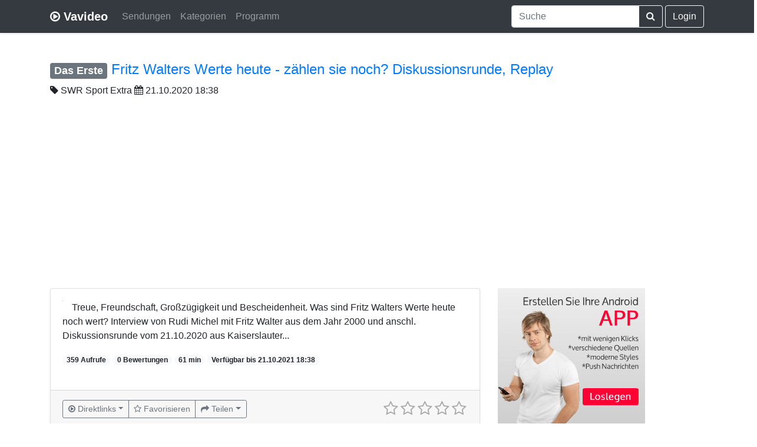

--- FILE ---
content_type: text/html; charset=UTF-8
request_url: https://www.vavideo.de/inhalt?id=2637976
body_size: 5252
content:
<!doctype html>
<html lang="de">
  <head>
    <meta charset="utf-8">
    <meta name="viewport" content="width=device-width, initial-scale=1, shrink-to-fit=no">
	<link rel="search" type="application/opensearchdescription+xml" title="Vavideo" href="https://www.vavideo.de/search.xml">
	<meta name="theme-color" content="#343a40">
	<link rel="manifest" href="/manifest.json">
	<link rel="apple-touch-icon" href="/static/apple150.png">
	
	
	
	
    
	<link rel="canonical" href="https://www.vavideo.de/inhalt?id=2637976" />
	<link rel="amphtml" href="https://www.vavideo.de/amp?id=2637976">
	<meta name="description" content="Treue, Freundschaft, Großzügigkeit und Bescheidenheit. Was sind Fritz Walters Werte heute noch wert? Interview von Rudi Michel mit Fritz Walter aus dem Jahr 2000 und anschl. Diskussionsrunde vom 21.10.2020 aus Kaiserslauter..." />
	<meta name="keywords" content="TV, Mediathek Suchmaschine, Mediathek Suche, Videoportal, ARD, ZDF, NDR, ARTE, Video Suchmaschine" />
	<meta property="og:title" content="Fritz Walters Werte heute - zählen sie noch? Diskussionsrunde, Replay - SWR Sport Extra" />
	<meta property="og:type" content="movie" />
	<meta property="og:site_name" content="Vavideo" />
	<meta property="og:description" content="Treue, Freundschaft, Großzügigkeit und Bescheidenheit. Was sind Fritz Walters Werte heute noch wert? Interview von Rudi Michel mit Fritz Walter aus dem Jahr 2000 und anschl. Diskussionsrunde vom 21.10.2020 aus Kaiserslauter..." />	
    <meta name="author" content="Vavideo">
    <meta name="generator" content="Vavideo v3.0.1">
    <title>Fritz Walters Werte heute - zählen sie noch? Diskussionsrunde, Replay - SWR Sport Extra</title>
	
	<link rel="icon" type="image/svg+xml" href="/static/play-circle-o.svg" sizes="any">
	<link rel="shortcut icon" href="/static/play-circle-o.ico">

    <!-- Bootstrap core CSS -->
	<link rel="stylesheet" href="https://gistcdn.githack.com/refda/75d595eab40038bb181ccec8d4e8fd34/raw/74385900a0b0aa08c430d2fce34ea8ee917611e1/base.css" />
	    <style>
	
		  
	
      .bd-placeholder-img {
        font-size: 1.125rem;
        text-anchor: middle;
      }

      @media (min-width: 768px) {
        .bd-placeholder-img-lg {
          font-size: 3.5rem;
        }
      }
	  
	        @media (max-width: 480px) {
        .vav-foo {
          display: none;
        }
      }
	  

	  .jumbotron {
  padding-top: 3rem;
  padding-bottom: 3rem;
  margin-bottom: 0;
  background-color: #fff;
}
@media (min-width: 768px) {
  .jumbotron {
    padding-top: 6rem;
    padding-bottom: 6rem;
  }
}

.jumbotron p:last-child {
  margin-bottom: 0;
}

.jumbotron-heading {
  font-weight: 300;
}

.jumbotron .container {
  max-width: 40rem;
}

footer {
  padding-top: 3rem;
  padding-bottom: 3rem;
}

footer p {
  margin-bottom: .25rem;
}
	  
    </style>
    
	
<script async src="https://pagead2.googlesyndication.com/pagead/js/adsbygoogle.js?client=ca-pub-7819299620890128"
     crossorigin="anonymous"></script>
	
		
  </head>
  <body>
    <header>


  <div class="navbar navbar-expand-md navbar-dark bg-dark shadow-sm">
  
    <div class="container d-flex justify-content-between">
      <a href="/" class="navbar-brand d-flex align-items-center">
        <i class="fa fa-play-circle-o" aria-hidden="true"></i>&nbsp;<strong>Vavideo</strong>
      </a>
	  
	  
	<button class="navbar-toggler" type="button" data-toggle="collapse" data-target="#navbarCollapse" aria-controls="navbarCollapse" aria-expanded="false" aria-label="Toggle navigation">
      <span class="navbar-toggler-icon"></span>
    </button>
	  
	  <div class="collapse navbar-collapse" id="navbarCollapse">
	  
	  
	  <ul class="navbar-nav mr-auto">

        <li class="nav-item">
          <a class="nav-link" href="/sender">Sendungen</a>
        </li>
		
		<li class="nav-item">
          <a class="nav-link" href="/kategorien">Kategorien</a>
        </li>
		
		<li class="nav-item">
          <a class="nav-link" href="/tv-programm">Programm</a>
        </li>

      </ul>
	  
	  
	  
	  
	   <div class="navbar-nav">
      
	  
	  
	  
	  
	  <form action="/suche" class="form-inline mt-2 mt-md-0">
        
		
		<div class="input-group">
  <input type="search" class="form-control typeahead" name="q" value="" placeholder="Suche" aria-label="Suche" aria-describedby="button-addon2"
  aria-autocomplete="both" aria-haspopup="false" autocapitalize="off" autocomplete="off" autocorrect="off" role="combobox" data-provide="typeahead" spellcheck="false" title="Suche"
  >
  <div class="input-group-append">
    <button class="btn btn-outline-light" type="submit" id="button-addon2"><i class="fa fa-search" aria-hidden="true"></i></button>
  </div>
</div>
		
		
      </form>
	  
	  

	  
	  	  &nbsp;<a class="btn btn-outline-light" href="/login">Login</a>
	  	  
	  
	  
	  
	  
	  
	  
	  
	  
	  
	  
	  
      </div>
	  
	  
	   
	  
	  </div>
	  



    </div>
  </div>
</header>

<main role="main">

<div class="container" style="padding-top: 3rem!important;">


<h4><span class="badge badge-secondary"><a href="/sender?id=1" style="color:white;">Das Erste</a></span> <a href="https://www.ardmediathek.de/video/Y3JpZDovL3N3ci5kZS9hZXgvbzEzMjUxNzU/" target="_blank">Fritz Walters Werte heute - zählen sie noch? Diskussionsrunde, Replay</a></h4><i class="fa fa-tag" aria-hidden="true"></i> <a href="/sendung?id=MTtTV1IgU3BvcnQgRXh0cmE=" style="color:#212529;">SWR Sport Extra</a>
<i class="fa fa-calendar" aria-hidden="true"></i> 21.10.2020 18:38
<br><br>

 <div class="row">
 
 
 <div class="col-md-8">
          <div class="card mb-8 shadow-sm">		    
            <div class="card-body">
			<div class="clearfix" style="margin-bottom: 20px;">
			<a href="https://www.ardmediathek.de/video/Y3JpZDovL3N3ci5kZS9hZXgvbzEzMjUxNzU/" target="_blank"><img style="margin-right: 15px;" class="lazyload rounded float-left" data-original="https://img.cloudu.de/?src=https://img.ardmediathek.de/standard/00/81/99/50/46/-1774185891/16x9/448?mandant=ard&h=163&w=253"></a>
			<p class="card-text">Treue, Freundschaft, Großzügigkeit und Bescheidenheit. Was sind Fritz Walters Werte heute noch wert? Interview von Rudi Michel mit Fritz Walter aus dem Jahr 2000 und anschl. Diskussionsrunde vom 21.10.2020 aus Kaiserslauter...</p>
			
			<span class="badge badge-pill badge-light">359 Aufrufe</span>
			<span class="badge badge-pill badge-light">0 Bewertungen</span>
			<span class="badge badge-pill badge-light">61 min</span>			
			<span class="badge badge-pill badge-light">Verfügbar bis 21.10.2021 18:38</span>	
			</div>
			
             <!-- <div class="d-flex justify-content-between align-items-center">
                ...
			  
			  
			  </div> -->
			  </div>
			  
			  			  <div class="card-footer text-muted">
						  
						  <div class="d-flex justify-content-between align-items-center">
						  
						  
						  <!-- BTN START -->
						  
						  <div class="btn-group" role="group">
						  
						   <div class="btn-group" role="group">
						   <button type="button" class="btn btn-sm btn-outline-secondary dropdown-toggle dropdown-toggle-split" data-toggle="dropdown" aria-haspopup="true" aria-expanded="false"><i class="fa fa-play-circle-o" aria-hidden="true"></i> <span class="desktopcaption">Direktlinks</span> </button>
						   <div class="dropdown-menu"><a class="dropdown-item" href="https://pdodswr-a.akamaihd.net/swr/sport/sendungen/sport-extra/1325175.ml.mp4" target="_blank">mittlere Qualität</a> <a class="dropdown-item" href="https://pdodswr-a.akamaihd.net/swr/sport/sendungen/sport-extra/1325175.l.mp4" target="_blank">hohe Qualität</a> <a class="dropdown-item" href="https://pdodswr-a.akamaihd.net/swr/sport/sendungen/sport-extra/1325175.xl.mp4" target="_blank">HD | 720p</a> <a class="dropdown-item" href="https://pdodswr-a.akamaihd.net/swr/sport/sendungen/sport-extra/1325175.xxl.mp4" target="_blank">Full HD | 1080p</a> 
						   
						    <div class="dropdown-divider"></div>
						   <a class="dropdown-item" style="color:grey" href="/mediathek_add?link=https://www.ardmediathek.de/video/Y3JpZDovL3N3ci5kZS9hZXgvbzEzMjUxNzU/">Inhalt aktualisieren</a>
						   
						   </div>
						   </div>
						  
						  
						  
                  <a href="favoriten?add=2637976" class="btn btn-sm btn-outline-secondary"><i class="fa fa-star-o" aria-hidden="true"></i> <span class="desktopcaption">Favorisieren</span> </a>
                   
				   <div class="btn-group" role="group">
				   <button type="button" class="btn btn-sm btn-outline-secondary dropdown-toggle dropdown-toggle-split" data-toggle="dropdown" aria-haspopup="true" aria-expanded="false"><i class="fa fa-share" aria-hidden="true"></i> <span class="desktopcaption">Teilen</span> </button>
				   <div class="dropdown-menu">
					
						<a class="dropdown-item" href="https://api.whatsapp.com/send?text=https%3A%2F%2Fwww.vavideo.de%2Finhalt%3Fid%3D2637976+Fritz+Walters+Werte+heute+-+z%C3%A4hlen+sie+noch%3F+Diskussionsrunde%2C+Replay" target="_blank"><i class="fa fa-whatsapp" aria-hidden="true"></i> Whatsapp</a>
					
					<a class="dropdown-item" href="https://x.com/intent/tweet?url=https%3A%2F%2Fwww.vavideo.de%2Finhalt%3Fid%3D2637976&text=Fritz+Walters+Werte+heute+-+z%C3%A4hlen+sie+noch%3F+Diskussionsrunde%2C+Replay&via=vavideode" target="_blank"><svg height="13" xmlns="http://www.w3.org/2000/svg" shape-rendering="geometricPrecision" text-rendering="geometricPrecision" image-rendering="optimizeQuality" fill-rule="evenodd" clip-rule="evenodd" viewBox="0 0 512 462.799"><path fill-rule="nonzero" d="M403.229 0h78.506L310.219 196.04 512 462.799H354.002L230.261 301.007 88.669 462.799h-78.56l183.455-209.683L0 0h161.999l111.856 147.88L403.229 0zm-27.556 415.805h43.505L138.363 44.527h-46.68l283.99 371.278z"/></svg> X</a>
					<a class="dropdown-item" href="https://www.facebook.com/sharer/sharer.php?u=https%3A%2F%2Fwww.vavideo.de%2Finhalt%3Fid%3D2637976" target="_blank"><i class="fa fa-facebook" aria-hidden="true"></i> Facebook</a>
				<a class="dropdown-item" href="mailto:?subject=Empfehlung&body=https%3A%2F%2Fwww.vavideo.de%2Finhalt%3Fid%3D2637976%20Fritz%20Walters%20Werte%20heute%20-%20z%C3%A4hlen%20sie%20noch%3F%20Diskussionsrunde%2C%20Replay" target="_blank"><i class="fa fa-envelope" aria-hidden="true"></i> E-Mail</a>
                   </div>
				   </div>			
				
				</div>
				
	<style>			
@media (max-width: 992px) {
.desktopcaption {display:none;}
}

@media (max-width: 430px) {
.card-text {display:inline-block;}
}
</style>
				
				<!-- BTN ENDE -->
				
                
              
			   <input type="number" class="rating2" value="0" min=0 max=5 data-readonly="false"
			  data-size="sm" data-language="de" data-theme="krajee-fa">
			  
			  
						  
			  </div>			  
                          
						  
						  
  </div>
			  
          </div>
		  <br><br>
		  
		  <legend><h5><i class="fa fa-comments" aria-hidden="true"></i> Meinungen</h5></legend>
<div class='alert alert-info'>
Bitte <a href="/login">melde dich an</a>, um deine Meinung veröffentlichen zu können.
</div>
<ul class='list-unstyled'></ul><div class='pagination'><ul></ul></div></div>
<div class="col-md-4">		 
<!-- SIDEBAR START -->




<a target="_blank" href="https://appmaker.merq.org/" rel="nofollow">
    <img src="https://1.bp.blogspot.com/-O2LHHUnl24E/XypuRNWbBiI/AAAAAAAAHAU/ZrQkGVabQBgej5Ppbo_nYEYqOu2jl7SeQCPcBGAsYHg/s0/3_b5.jpg" border="0">
</a>



<br>
<small>
Werbung
</small>

<br>


<br>

<h5 style="float:left;"><i class="fa fa-tags" aria-hidden="true"></i> Weitere Folgen</h5><div style="float:right;"><a rel="tooltip" title="Folgenübersicht" class="btn btn-primary" href="/sendung?id=MTtTV1IgU3BvcnQgRXh0cmE=">Mehr</a></div>
<div class="clearfix"></div>
<br/>

<table class="table table-striped">

<tr>
<td>
<a href="inhalt?id=2634044"><img class="lazyload" style="max-width:100px;" data-original="https://img.cloudu.de/?src=https://img.ardmediathek.de/standard/00/81/39/64/12/-1774185891/16x9/448?mandant=ard&h=76&w=140" border="0"></a>
</td><td>
<a href="inhalt?id=2634044">Fußball Frauen BL: Hoffenheim - B. München, Replay</a>
</td>
</tr>


<tr>
<td>
<a href="inhalt?id=2623258"><img class="lazyload" style="max-width:100px;" data-original="https://img.cloudu.de/?src=https://img.ardmediathek.de/standard/00/80/24/04/62/-1774185891/16x9/448?mandant=ard&h=76&w=140" border="0"></a>
</td><td>
<a href="inhalt?id=2623258">Handball: TVB Stuttgart - FA Göppingen, Sp. u. Pl. 3. komplett</a>
</td>
</tr>


<tr>
<td>
<a href="inhalt?id=2622738"><img class="lazyload" style="max-width:100px;" data-original="https://img.cloudu.de/?src=https://img.ardmediathek.de/standard/00/80/19/91/86/-1774185891/16x9/448?mandant=ard&h=76&w=140" border="0"></a>
</td><td>
<a href="inhalt?id=2622738">Das 2. Halbfinale komplett: TVB Stuttgart gegen HBW Balingen-Weilstetten</a>
</td>
</tr>


<tr>
<td>
<a href="inhalt?id=2622719"><img class="lazyload" style="max-width:100px;" data-original="https://img.cloudu.de/?src=https://img.ardmediathek.de/standard/00/80/19/62/74/-1774185891/16x9/448?mandant=ard&h=76&w=140" border="0"></a>
</td><td>
<a href="inhalt?id=2622719">Handball: RN Löwen - FA Göppingen, 1. Halbfinale komplett</a>
</td>
</tr>

</table>




<!-- SIDEBAR ENDE -->
</div>		
</div>

</div>

</main>

<footer class="text-muted">

  <div class="container"><hr>
    <p class="float-right">
      <a href="/mediathek_add">Hinzufügen</a> &middot; <a href="/api">API</a> &middot; <a href="/ueber">Über</a> &middot; <a href="/kontakt">Kontakt</a> &middot; <a href="/hilfe">Hilfe</a>
    </p>
    <p><span class="vav-foo">&copy; 2012 - 2026 </span><i class="fa fa-play-circle-o" aria-hidden="true"></i><span class="vav-foo">&nbsp;Vavideo</span></p>
    <p><small><a href="/impressum">Impressum</a> &middot; <a href="/datenschutz">Datenschutz</a> &middot; <a href="/agb">AGB</a></small></p>
  </div>
</footer>

<script src="https://cdnjs.cloudflare.com/ajax/libs/jquery/3.3.1/jquery.min.js" integrity="sha256-FgpCb/KJQlLNfOu91ta32o/NMZxltwRo8QtmkMRdAu8=" crossorigin="anonymous"></script>
<script src="https://cdnjs.cloudflare.com/ajax/libs/twitter-bootstrap/4.2.1/js/bootstrap.bundle.min.js" integrity="sha256-MSYVjWgrr6UL/9eQfQvOyt6/gsxb6dpwI1zqM5DbLCs=" crossorigin="anonymous"></script>
<script src="https://cdnjs.cloudflare.com/ajax/libs/bootstrap-star-rating/4.0.5/js/star-rating.min.js" integrity="sha256-ghQXmoQDSczcq61fJcO4RQ3uZKoCtDlaMiwfLPhzDBo=" crossorigin="anonymous"></script>
<script src="https://cdnjs.cloudflare.com/ajax/libs/bootstrap-star-rating/4.0.5/themes/krajee-fa/theme.min.js" integrity="sha256-bholyWfo2CcOJ6KgeixNgxj0/f4EZVEHMDK0cA7bqo4=" crossorigin="anonymous"></script>
<script src="https://cdnjs.cloudflare.com/ajax/libs/bootstrap-star-rating/4.0.5/js/locales/de.js" integrity="sha256-O0WcbybBznyXbQ/lXFXVc3i22HTlpiVfTxsr696e9rU=" crossorigin="anonymous"></script>
<script src="https://cdnjs.cloudflare.com/ajax/libs/bootstrap-3-typeahead/4.0.2/bootstrap3-typeahead.min.js" integrity="sha256-LOnFraxKlOhESwdU/dX+K0GArwymUDups0czPWLEg4E=" crossorigin="anonymous"></script>




<script src="https://cdnjs.cloudflare.com/ajax/libs/jquery.lazyload/1.9.1/jquery.lazyload.min.js" integrity="sha256-rXnOfjTRp4iAm7hTAxEz3irkXzwZrElV2uRsdJAYjC4=" crossorigin="anonymous"></script>



   <script type="application/ld+json">
{
  "@context": "https://schema.org/",
  "@type": "Product",
  "name": "Fritz Walters Werte heute - zählen sie noch? Diskussionsrunde, Replay - SWR Sport Extra",
  "description": "Treue, Freundschaft, Großzügigkeit und Bescheidenheit. Was sind Fritz Walters Werte heute noch wert? Interview von Rudi Michel mit Fritz Walter aus dem Jahr 2000 und anschl. Diskussionsrunde vom 21.10.2020 aus Kaiserslauter...",
  "aggregateRating": {
    "@type": "AggregateRating",
    "ratingValue": "0",
    "bestRating": "5",
    "ratingCount": "0"
  }
}
</script>

<script type="text/javascript">
$().ready(function() {
$('.typeahead').typeahead({
autoSelect: false,
    source: function (query, process) {
        return $.getJSON(
            '/auto?d='+query,
            { query: query },
            function (data) {
                return process(data);
            });
    }

});

$(".rating2").rating({showCaption: false, showClear: false});

$(".rating2").on("rating:change", function(event, value, caption) {
$(".rating2").rating("refresh", {disabled: true});
$.ajax({  
        url: "rating",  
        type:"POST",  
        data: "id=2637976" + "&rate="+value,   
        success: function(html){  
            alert(html);
        }  
    }); 



});

$("img.lazyload").lazyload();
});
</script>
<style>
li.active .dropdown-item {
    color: #fff;
    text-decoration: none;
    background-color: #007bff;
}
</style>
</body>
</html>

--- FILE ---
content_type: text/html; charset=utf-8
request_url: https://www.google.com/recaptcha/api2/aframe
body_size: 268
content:
<!DOCTYPE HTML><html><head><meta http-equiv="content-type" content="text/html; charset=UTF-8"></head><body><script nonce="Eh9ewuNxQGQvs4UPajOznA">/** Anti-fraud and anti-abuse applications only. See google.com/recaptcha */ try{var clients={'sodar':'https://pagead2.googlesyndication.com/pagead/sodar?'};window.addEventListener("message",function(a){try{if(a.source===window.parent){var b=JSON.parse(a.data);var c=clients[b['id']];if(c){var d=document.createElement('img');d.src=c+b['params']+'&rc='+(localStorage.getItem("rc::a")?sessionStorage.getItem("rc::b"):"");window.document.body.appendChild(d);sessionStorage.setItem("rc::e",parseInt(sessionStorage.getItem("rc::e")||0)+1);localStorage.setItem("rc::h",'1769057014935');}}}catch(b){}});window.parent.postMessage("_grecaptcha_ready", "*");}catch(b){}</script></body></html>